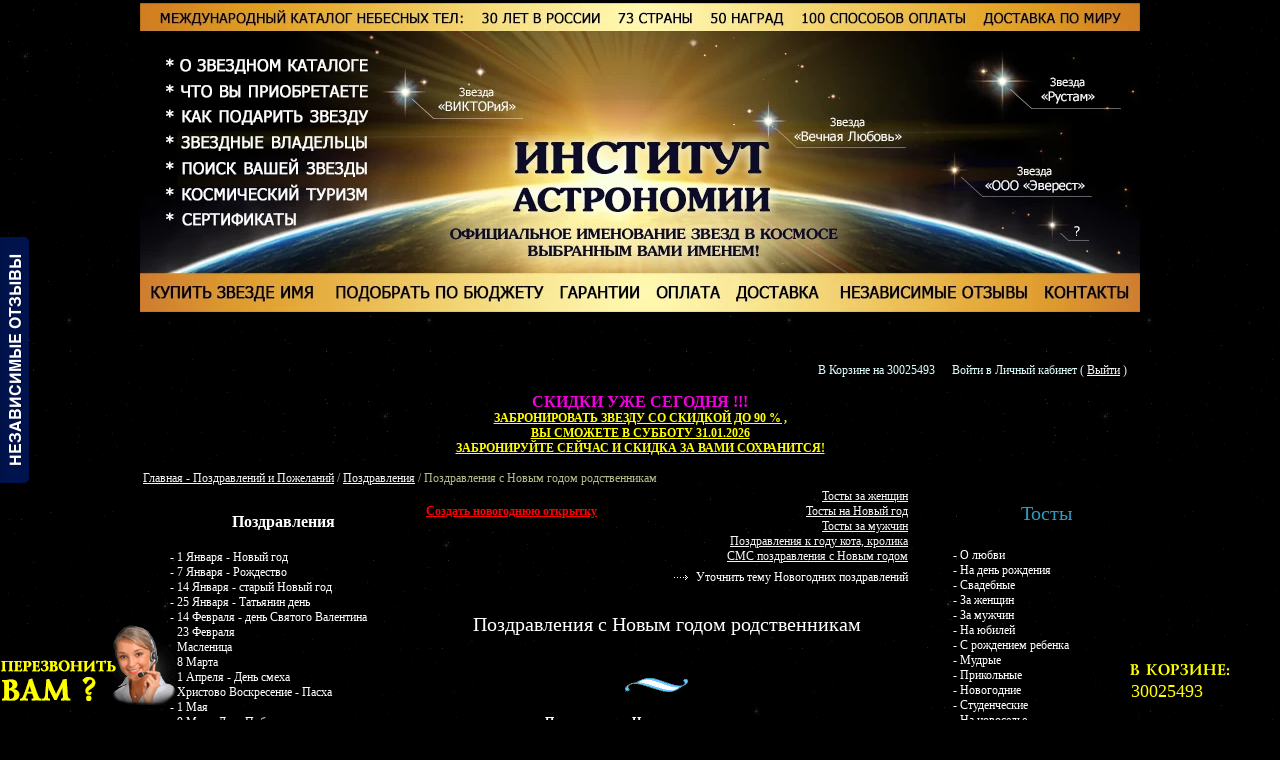

--- FILE ---
content_type: text/html; charset=UTF-8
request_url: https://astroinstitute.ru/pozdravlenie/pozdrav/ny/50.php
body_size: 19240
content:
<!DOCTYPE HTML PUBLIC "-//W3C//DTD HTML 4.01 Transitional//EN">
<html>
<head>

<title>Поздравления с Новым годом родственникам</title>
<meta http-equiv="Content-Type" content="text/html; charset=utf-8">
<meta name="Description" content="Коллекция поздравлений на Новый год родным и близким, любимым, поздравления друзьям и родственникам
">
<LINK href="../../css.css" tppabs="/pozdravlenie/css.css" type="text/css" rel="stylesheet">
<script type='text/javascript'>
function addf() {
var browser = navigator.appName;
if (browser.match('Explorer')) {
window.external.AddFavorite('../../index.php'/*tpa=/pozdravlenie/*/, 'Пожелания и Поздравления - Поздравления, тосты, афоризмы и СМС поздравления');
} else alert('Ваш браузер не поддерживает функцию автоматического добавления страницы в закладки.\n\nЧтобы вручную добавить эту страницу в закладки, нажмите CTRL+D');
}

function allClose(){
	var list = document.getElementById("open").getElementsByTagName("span");
	for(var i=0;i<list.length;i++){
		list[i].style.display = "none";
	}
}
function openMenu(node){
	var subMenu = node.parentNode.getElementsByTagName("span")[0];
	subMenu.style.display == "none" ? subMenu.style.display = "block" : subMenu.style.display = "none";
}

</script>
<!-- Начало Роскомнадзор счетчик Гугл аналитика скрыть https://habr.com/ru/companies/click/articles/915364/ -->

<!-- Не менять скрипт, в нем отложенная загрузка на 5 сек.  -->
<!-- Global site tag (gtag.js) - Google Analytics -->
<!--<script async src="https://www.googletagmanager.com/gtag/js?id=G-1LJZPY5L7R"></script>
<script>
    setTimeout(function(){
        // Код вынутый из счетчика
    window.dataLayer = window.dataLayer || [];
    function gtag(){dataLayer.push(arguments);}
    gtag('js', new Date());

    gtag('config', 'G-1LJZPY5L7R');
        // Конец кода вынутого из счетчика
    }, 5000);
</script>-->
<!-- End Global site tag (gtag.js) - Google Analytics -->
<!-- Конец Роскомнадзор счетчик Гугл аналитика скрыть https://habr.com/ru/companies/click/articles/915364/ -->
</head>
<body>
  <div align="center">
      <link rel="stylesheet" type="text/css" href="/space.css" tppabs="/space.css">


<!-- код для вставки — баннер болезнь вирус -->
<!--<br>
<div class="stars" style="margin: auto;width:1000px;wibox-shadow: rgb(255, 155, 1) 0px -1px 15px 2px;background-color: rgba(196, 81, 5, 0.258824);"><table><tbody><tr><td width="150px" style="padding-left:30px;" class="move"><b>Переезд<br></b></td><td width="650px">
                <br>
                Проект «Именование Звезд» с доменного имени ROSKOCMOC.ru переехал на этот и домен ROSASTRONOMY.ru, по вопросам гарантийных обязательств и для управления приобретенными правами, обращайтесь по данным адресам. Для повышения качества посещения данного и доменного имени ИнститутАстрономии.рф (для удобства восприятия далее сокращенно на сайте(с пробелами или без): Институт Астрономии),  мы используем cookie-файлы и другие технологии в соотв. с <a href="https://astroinstitute.ru/dogovor/confidential/" rel="nofollow" style="color: #ffffff; text-decoration: underline">Политикой защиты данных</a>, <a href="https://astroinstitute.ru/dogovor/privacy-policy/" rel="nofollow" style="color: #ffffff; text-decoration: underline">соглашением о конфиденциальности</a> и условиями <a href="https://astroinstitute.ru/dogovor/" rel="nofollow" style="color: #ffffff; text-decoration: underline">пользовательского соглашения</a> заключаемые с Продавцом ООО «МКС». Если вы остаетесь на сайте, это означает, что вы ознакомлены и принимаете их. Продавец не связан с Госкорпорацией «Роскосмос».
                <br>
                <br></td>
            <td width="150px" style="padding-left:30px;" class="move"><b><a href="#">ПРИНИМАЮ</a> (скрыть)<br></b></td></td>
        </tr></tbody></table></div>
<br>-->

<!-- код - баннер болезнь вирус -->

<!--<br>
<div class="stars" style="margin: auto;width:1000px;wibox-shadow: rgb(255, 155, 1) 0px -1px 15px 2px;background-color: rgba(196, 81, 5, 0.258824);"><table><tbody><tr><td width="150px" style="padding-left:30px;" class="move"><b>КОРОНАВИРУС<br>РЕЖИМ РАБОТЫ</b></td><td width="100px" style="text-align:center;"></td><td width="650px">
                <br>
                Во время пандемии коронавирусом и мы, и службы доставки - продолжаем работать для вас. <br>
                И сегодня, и всегда, круглосуточно и без выходных!<br>
                Это наш вклад в борьбу с вирусом, ведь самоизоляция не повод перестать поздравлять с праздниками!
                <br>
                <br></td>
        </tr></tbody></table></div>
<br>--><!-- код конец - баннер болезнь вирус -->


<link  rel="stylesheet" href="/js/jquery-ui-1.9.2.custom.css"/>
<table width="1000px" align="center" style="background: #000;"><tr><td><img src="/header/header10.webp" title="Международный Каталог Небесных Тел &laquo;ЗВЕЗДНЫЙ КАТАЛОГ РОССИИ&raquo;" width="1000" height="309" border="0" align="middle" usemap="#Map" />
          <map name="Map" id="Map"><area shape="rect" coords="186,259,410,308" href="/readyNabor.php" target="_parent" title="СИСТЕМА НАГЛЯДНО СГЕНЕРИРУЕТ ПОДАРКИ ПОД ВАШ БЮДЖЕТ" class="style107" /><area shape="rect" coords="793,45,997,206" href="/sovet.php"  target="_parent" title="Как выбрать Имя для звезды" class="style107" /><area shape="rect" coords="241,61,390,141" href="/sovet.php"  target="_parent" title="Как выбрать Имя для звезды" class="style107" /><area shape="rect" coords="598,82,783,163" href="/sovet.php"  target="_parent" title="Как выбрать Имя для звезды" class="style107" /><area shape="rect" coords="284,227,731,247" href="/"  target="_parent" title="На главную страницу -  Международный Каталог Небесных Тел ИнститутАстрономии.рф" class="style107" /><area shape="rect" coords="352,192,642,226" href="/"  target="_parent" title="На главную страницу -  Международный Каталог Небесных Тел ИнститутАстрономии.рф" class="style107" /><area shape="rect" coords="838,-2,1003,37" href="/delivery.php" target="_parent" title="Доставка по всему миру, более 130 городов для самовывоза" class="style107" /><area shape="rect" coords="559,-4,649,37" href="/sertifikati.php" target="_parent" title="Сертификаты и награды Международного Каталога Небесных Тел" class="style107" /><area shape="rect" coords="0,0,556,36" href="/catalog.php" target="_parent" title="73 Страны" class="style107" />
        <area shape="rect" coords="508,247,588,311" href="/oplata/" class="oplata" target="_parent" title="Оплата более 100 способов">
          <area shape="rect" coords="0,74,239,100" href="/documents.php" target="_parent" title="Что Вы приобретаете? Документы тем, кто хочет купить Звезду!" class="style107" />
            <area shape="rect" coords="415,259,507,311" href="/garantii.php" target="_parent" title="ГАРАНТИИ - ИНСТИТУТ-АСТРОНОМИИ.РФ " class="style107" />
            <area shape="rect" coords="652,-1,835,35" href="/oplata/" target="_parent" title="Более 100 способов оплаты" class="style107" />
            <area shape="rect" coords="422,45,567,192" href="/"  target="_parent" title="На главную страницу -  Международный Каталог Небесных Тел ИнститутАстрономии.рф" class="style107" />
            <area shape="rect" coords="-5,242,182,309" href="/order.php" target="_parent" title="Купить Имя Звезде в космосе-Интернет-магазин" class="style107" />
            <area shape="rect" coords="2,152,236,177" href="/name.php" target="_parent" title="ПОИСК ЗАРЕГИСТРИРОВАННОГО НЕБЕСНОГО ТЕЛА В МЕЖДУНАРОДНОМ КАТАЛОГЕ НЕБЕСНЫХ ТЕЛ/ЗВЕЗДНОМ КАТАЛОГЕ" class="style107" />
            <area shape="rect" coords="584,268,693,308" href="/delivery.php" target="_parent" title="Доставка по всему миру" class="style107" />
            <area shape="rect" coords="898,233,1001,319" href="/contact.php" target="_parent" title="Салоны продаж и Контактная информация ИнститутАстрономии.рф" class="style107" />
            <area shape="rect" coords="691,263,897,308" href="/guestbook.php" target="_parent" title="Независимые отзывы о ИнститутАстрономии.рф" class="style107" />
            <area shape="rect" coords="-1,46,237,75" href="/catalog.php" target="_parent" title="ОФИЦИАЛЬНАЯ РЕГИСТРАЦИЯ ИМЕНИ ЗВЕЗДЫ В ИНСТИТУТ-АСТРОНОМИИ.РФ " class="style107" />
            <area shape="rect" coords="2,126,232,151" href="/megastars.php" target="_parent" title="Звёздные владельцы из мира шоу-бизнеса" class="style107" />
            <area shape="rect" coords="-1,99,231,124" href="/sovet.php" target="_parent" title="Как подарить Звезду?" class="style107" />
            <area shape="rect" coords="1,179,237,205" href="/kosmoturizm.php" target="_parent" title="Космический туризм официально от ИнститутАстрономии.рф" class="style107" />
            <area shape="rect" coords="1,205,234,232" href="/sertifikati.php"  target="_parent" title="Сертификаты и награды Международного Каталога Небесных Тел" class="style107" />
      </map></td></tr></table>
<script type="text/javascript">
//<![CDATA[
function addLink() {
var body_element = document.getElementsByTagName('body')[0];
var selection = window.getSelection();
var pagelink = "<br />Назовите Звезду в космосе Именем дорогого вам человека!<br /> Оригинальный, незабываемый, вечный подарок!<br />https://astroinstitute.ru"; // Ссылка на ваш сайт и его название
var copytext = selection + pagelink;
var newdiv = document.createElement('div');
newdiv.style.position = 'absolute';
newdiv.style.left = '-99999px';
body_element.appendChild(newdiv);
newdiv.innerHTML = copytext;
selection.selectAllChildren(newdiv);
window.setTimeout( function() {
body_element.removeChild(newdiv);
}, 0);
}
document.oncopy = addLink;
//]]>
</script>


<br>
<br>



<!-- код для вставки — баннер новый сайт rosastronomy.ru -->
<!-- код конец - баннер  новый сайт --><br>
		<tr><td><script type="text/javascript" src="/jquery.min.js"></script>
<script type="text/javascript" src="/js/jquery.cookie.js"></script>
<style>
   @font-face {
	font-family:Lazurski-Bold;
	src:url('/font/lazurskibold.ttf'), url('/font/lazurskibold.eot');
       font-display: fallback;
}
.kroshki{
    height:20px;
    padding:0px;
}
.kroshki li{
    float:left;
    text-decoration: none;
    font-size: 10px;
    list-style: none;
}
a:hover {
text-decoration: underline;
color: #FF0000;
}
a:visited {
text-decoration: none;
color: #cfcdcd;
}
a:link {
color: #f5f5f5;
}
.kroshki li:before{
content: "»";
font-size: 19px;
color:#fff;
font-family: Lazurski-Bold;
position: relative;
top: 2px;
padding-right: 2px;
}
.cityvar{
    color:#fff;
}
.city_list{
    list-style:none;
}
.zaglavCity{
    color: rgb(0, 199, 216);
font-size: 20px;
}
.login{
    color: white;
text-align: center;
border-radius: 3px;
font-size: 15px;
}
.cart{
font-size:12px;color:#DDFDFD;
font-family:Tahoma;
}
.citys{
width: 950px;
height: 300px;
position: fixed;
top: 100px;
background-color: #000;
border: 1px solid #fff;
z-index: 9999;
overflow: auto;
border-radius: 12px;
left: 50%;
margin-left: -475px;
}
#city_win{
	position:absolute;
	padding:20px;
	background-color:#999;
	top:25px;
	background-color:#FFF;
	border:10px solid #e1dfdf;
	display:block;
	z-index: 999999999;
	display:block;
	width:936px;
	height:350px;
}
#cityL a{
    color:#000;
    height:15px;
    width:14px;
    cursor:pointer;

}
#cityL a:hover{
cursor:pointer;
}
#city_win table tr td{
	vertical-align:top;
	font-size:12px;
}
#cus{
	width:34px;
	height:18px;
	background-image:url(../../../../../../images/cusoc.png);
	position:absolute;
	top:-18px;
}
#cityTabs{
    margin:0px;
    margin-left:-57px;
    margin-bottom:20px;
    font-size:24px;
}
#cityTabs li{
    list-style: none;
    float:left;
    margin-left: 20px;
}
.rigen{
    color:#444;
}
.rigen:hover{
    color:blue;
    cursor:pointer;
}
#cus{
	width:34px;
	height:18px;
	position:absolute;
	top:-18px;
}
.cityton{
width:100%;
height:4000px;
position:fixed;
top:0px;
left:0px;
background-color:rgba(0, 0, 0, 0.7);
z-index: 99999999;
display:none;
}
.searchcity{
width:100%;
height:40px;
position:absolute;
top:0px;
border-bottom:3px solid #e1dfdf;
left:0px;
overflow:auto;
}
.rigenblock{
width:347px;
height:344px;
border-right:3px solid #e1dfdf;
position:absolute;
top:44px;
overflow:auto;
color:#000;
left:0px;
}
.glblock{
position: absolute;
top: 40px;
height: 350px;
width: 626px;
left: 350px;
overflow: auto;
}
.rigenlist{
list-style: none;
margin: 0px;
padding: 0px;
}
.rigenlist li{
border-top: 1px solid #ccc;
}
.cityCl{
cursor:pointer;
}
.cityCl:hover{
background-color:rgb(223, 223, 223);
}
.cityList{
margin: 0px;
color: #000;
width: 157px;
float: left;
}
.cityList li{
list-style:none;
}
</style>
<table width="1000px" align="center" class="lineInfo"><tr>
<td width="260px" style="text-align:right;position:relative;"><span class="cart cartName" style="font-family:Tahoma;">В Корзине на 30025493 <nobr class='rubl rubl14'></nobr> </span><span style="text-align:right;font-size: 12px;padding-right: 10px;color:#DDFDFD;margin-left: 14px;"><a href="/lk.php" style="text-decoration:none; color:#DDFDFD; font-family:Tahoma;"> Войти в Личный кабинет </a>( <a href='?exits=1'>Выйти</a> )</span></td>
<div class="login"><!--Войти--></div></td>
</tr>
</table>
<script>
$().ready(function(){
$('.logins').click(function(){
$("#autification, .cityton").css('display','block');
});
$('.closeAut').click(function(){
$("#autification, .cityton").css('display','none');
});
$('.cart').click(function(){
$('.customCart').css('display','block');
$('.cityton').css('display','block');
if(window.location.pathname != "/katalog/"){
$.post('/cart_cust.php',{mix:$.cookie('mixed')}, function(d){$('.cartBody').html(d);});
}else{
$.post('/cart_custKatalog.php',{mix:$.cookie('mixed')}, function(d){$('.cartBody').html(d);});
}
});
$('.cityton').click(function(){
$('.customCart').css('display','none');
$(this).css('display','none');
$("#autification, .cityton").css('display','none');
});
$('.closeCart').click(function(){
$('.customCart').css('display','none');
$('.cityton').css('display','none');
});
});
</script>
<style>
.logins{
cursor:pointer;
}
.customCart{
width: 800px;
height: 94%;
border: 1px solid #ccc;
background-color: #fff;
position: fixed;
top: 3%;
left: 50%;
margin-left: -400px;
z-index: 99999999999999;
display: none;
}
.cartBody{
height:92%;
width:100%;
overflow:auto;
}
.customCart td{
font-size:12px;
color:#000;
}
.customCart table{
width:600px;
}
#autification{
display:none;
width: 250px;
height: 290px;
background-color:rgb(56, 181, 199);
position: fixed;
left: 50%;
margin-left: -125px;
top: 50%;
margin-top: -150px;
z-index: 999999999;
}
#autification2{
display: none;
width: 250px;
height: 290px;
background-color: rgb(56, 181, 199);
margin-left: auto;
margin-top: auto;
position: absolute;
z-index: 999999999;
right: 0px;
}
#autification span{
font-size: 22px;
color: #fff;
}
#autification form{
margin:20px;
}
#autification input{
font-size:16px;
}
#autification2 span{
font-size: 22px;
color: #fff;
}
#autification2 form{
margin:20px;
}
#autification2 input{
font-size:16px;
width:200px;
}
.topPanels{
width: 231px;
border-radius: 9px 9px 0px 0px;
padding: 10px;
border: 1px solid #333;
height: 3px;
border: 0px;
}
.closeAut{
cursor:pointer;
position: absolute;
background: red;
border-radius: 25px;
width: 16px;
text-align: center;
color: #fff;
font-weight: bold;
top: 2px;
right: 5px;
font-size: 12px;
border: 1px solid #fff;
}
.closeAut:hover{
color: #ccc;
border: 1px solid #ccc;
}
</style>
<div class="customCart">
<img src="/images/close_8520.png" style="position:absolute; top:-12px; right:-12px; cursor:pointer;" class="closeCart">
<div class="cartBody"></div>
<div style="text-align:center; color:#000;"><a href="/order.php" style="color:rgb(6, 6, 177);">КОРЗИНА НАГЛЯДНО ПОКАЗЫВАЕТ ТО, ЧТО ВЫ ЗАКАЗЫВАЕТЕ,<br>
ОТПРАВИТЬ ЗАКАЗ МОЖНО НА 5 ШАГЕ СТРАНИЦЫ ФОРМЫ БРОНИРОВАНИЯ<br>
        ПЕРЕЙТИ ...</a></div>
</div>
<div class="cityton"></div>
<div id="autification">
<div class="topPanels"><span style="margin-top: -9px;
margin-top: 0px;
display: block;
font-weight: bold;
text-align: center;
color: #ffffff;
font-family: Lazurski-Bold;
font-size: 24px;">Личный кабинет</span><img src="/images/close_8520.png" style="position: absolute;
top: -13px;
right: -13px;
cursor: pointer;
width: 25px;" class="closeAut"></div>
<form method="post">
<span style="font-size: 12px;
font-family: Tahoma;">Номер заказа:</span><br>
<input type="text" name="orderID"><br>
<span style="font-size: 12px;
font-family: Tahoma;">Email:</span><br>
<input type="text" name="email"><br>
<input type="submit" value="Войти в личный кабинет" name="login" style="font-size: 12px;
font-family: Tahoma;">
</form>
<p style="text-align: left;
font-size: 14px;
width: 200px;
margin-left: 20px;
color: #ffffff;">Данные для входа есть в письме с Вашим заказом. <br>Для совершения заказа перейдите в <br><a href="/order.php" style="color:blue">МАГАЗИН ЗВЕЗД</a></p>
</div>
</td></tr>
  <p><script>
window.onload = function() {
    var frames = document.getElementsByTagName("iframe");
    for (var i = 0; i < frames.length; i++) {
        frames[i].src += "&wmode=opaque";
    }
}
$().ready(function(){
d = new Date();
UTCtime = d.getTimezoneOffset();
height=screen.height;  
$.post('/timeGMT.php',{timec:UTCtime, mix:$.cookie('mixed'), hei:height},function(d){});
});
</script>
<script>
if(!$.cookie('time')){
    d = new Date();
   $.cookie('time', d.getTime()); 
}
// ********** MAKE YOUR CHANGES HERE
var text="СКИДКИ УЖЕ СЕГОДНЯ !!! " // YOUR 
var speed=80 // SPEED OF FADE
var uslovie=0;
var time=1363282752586;
var bliz="СКОРО СКИДКИ !!!";
var last22="СКИДКИ СЕГОДНЯ И ЗАВТРА!!! ";
if(uslovie != 0)text=bliz;
else{
    ds = new Date();
}
// ********** LEAVE THE NEXT BIT ALONE!
if (document.all||document.getElementById){
document.write('<a href="/news.php" style=\"text-decoration:none;\"><span id="highlight" style="font-weight:bold; font-family: Tahoma; font-size:16px">' + text + '</span><br/></a>')
document.write('<span style="font-weight:bold; color:yellow;font-family: Tahoma;">');
var storetext=document.getElementById? document.getElementById("highlight") : document.all.highlight
}
else
document.write(text)
var hex=new Array("00","14","28","3C","50","64","78","8C","A0","B4","C8","DC","F0")
var r=1
var g=1
var b=1
var seq=1
function changetext(){
rainbow="#"+hex[r]+hex[g]+hex[b]
storetext.style.color=rainbow
}
function change(){
if (seq==6){
b--
if (b==0)
seq=1
}
if (seq==5){
r++
if (r==12)
seq=6
}
if (seq==4){
g--
if (g==0)
seq=5
}
if (seq==3){
b++
if (b==12)
seq=4
}
if (seq==2){
r--
if (r==0)
seq=3
}
if (seq==1){
g++
if (g==12)
seq=2
}
changetext()
}
function starteffect(){
if (document.all||document.getElementById)
flash=setInterval("change()",speed)
}
starteffect()
                </script>
                </font><a href="/news.php" style="color: #FFFF00; font-family: Tahoma;" class="discount">ЗАБРОНИРОВАТЬ ЗВЕЗДУ СО СКИДКОЙ ДО 90 % , <br>ВЫ СМОЖЕТЕ
                <script language="javascript" type="text/javascript"><!--
var d = new Date();
if(uslovie !=0)d.setTime(time);
s = d.getDate();
s = s+uslovie;
d.setDate(s);
var day=new Array("В ВОСКРЕСЕНЬЕ","В ПОНЕДЕЛЬНИК","ВО ВТОРНИК",
"В СРЕДУ","В ЧЕТВЕРГ","В ПЯТНИЦУ","В СУББОТУ");

var month=new Array("01","02","03","04","05","06",
"07","08","09","10","11","12");
document.write(day[d.getDay()]+" " +d.getDate()+ "." + month[d.getMonth()]
+ "." + d.getFullYear() + "</a>");
document.write('<br><a href="/news.php" style="color: #FFFF00; " class="discount"><span style="font-size:12px; font-family: Tahoma;font-weight:bold;">ЗАБРОНИРУЙТЕ СЕЙЧАС И СКИДКА ЗА ВАМИ СОХРАНИТСЯ!</span></a>');
document.write('</span>');
//--></script>
<script>
$('.discount').hover(function(){
	$('a.discount').css("text-decoration", 'underline');
}, function(){
	$('a.discount').css("text-decoration", 'none');
});
</script>
</p>
</div>
<table width="1000" border="0" align="center" >
	<tr>
		<td>
		<p align="left"><font color="#B5BC88"><a href="../../index.php" tppabs="/pozdravlenie/index.php">Главная - Поздравлений и Пожеланий</a> /
		<a href="../index.php" tppabs="/pozdravlenie/pozdrav/">Поздравления</a> / Поздравления с Новым годом родственникам</font></td>
	</tr>
</table>
</div>

<table align="center" cellpadding="0" cellspacing="0" class="ob">
  <tr>
    <td class="obleft">
    <table cellspacing="0" cellpadding="0" class="spl" height="100%">
        <tr>
          <td class="splv"><h1>Поздравления</h1></td>
       </tr> 
        <tr height="100%" >
          <td class="splc" valign="top">
          <a href="index.php" tppabs="/pozdravlenie/pozdrav/ny/index.php" class="lspl">- 1 Января - Новый год</a><br>
            <a href="../7y/index.php" tppabs="/pozdravlenie/pozdrav/7y/index.php" class="lspl">- 7 Января - Рождество</a><br>
            <a href="../14y/index.php" tppabs="/pozdravlenie/pozdrav/14y/index.php" class="lspl">- 14 Января - старый Новый год</a><br>
            <a href="../25y/index.php" tppabs="/pozdravlenie/pozdrav/25y/index.php" class="lspl">- 25 Января - Татьянин день</a><br>
            <a href="../14f/index.php" tppabs="/pozdravlenie/pozdrav/14f/index.php" class="lspl">- 14 Февраля - день Святого Валентина </a><br>
            <a href="../23f/index.php" tppabs="/pozdravlenie/pozdrav/23f/index.php" class="lspl">- 23 Февраля </a><br>
            <a href="../mas/index.php" tppabs="/pozdravlenie/pozdrav/mas/index.php" class="lspl">- Масленица </a><br>
            <a href="../8ma/index.php" tppabs="/pozdravlenie/pozdrav/8ma/index.php" class="lspl">- 8 Марта </a><br>
            <a href="../1ap/index.php" tppabs="/pozdravlenie/pozdrav/1ap/index.php" class="lspl">- 1 Апреля - День смеха</a><br>
            <a href="../pas/index.php" tppabs="/pozdravlenie/pozdrav/pas/index.php" class="lspl">- Христово Воскресение - Пасха </a><br>
            <a href="../1mai/index.php" tppabs="/pozdravlenie/pozdrav/1mai/index.php" class="lspl">- 1 Мая </a><br>
            <a href="../9mai/index.php" tppabs="/pozdravlenie/pozdrav/9mai/index.php" class="lspl">- 9 Мая - День Победы </a><br>
            <a href="../pz/index.php" tppabs="/pozdravlenie/pozdrav/pz/index.php" class="lspl">- Последний звонок </a><br>
            <a href="../12iu/index.php" tppabs="/pozdravlenie/pozdrav/12iu/index.php" class="lspl">- 12 Июня - День России </a><br>
            <a href="../vv/index.php" tppabs="/pozdravlenie/pozdrav/vv/index.php" class="lspl">- Выпускной вечер </a><br>
            <a href="../1se/index.php" tppabs="/pozdravlenie/pozdrav/1se/index.php" class="lspl">- 1 Сентября - День знаний </a><br>
            <a href="../5ok/index.php" tppabs="/pozdravlenie/pozdrav/5ok/index.php" class="lspl">- 5 Октября - День учителя </a><br>
            <a href="../boss/index.php" tppabs="/pozdravlenie/pozdrav/boss/index.php" class="lspl">- Владельцу фирмы </a><br>
            <a href="../voen/index.php" tppabs="/pozdravlenie/pozdrav/voen/index.php" class="lspl">- Военным, призывникам </a><br>
            <a href="../index.php" tppabs="/pozdravlenie/pozdrav/index.php" class="lspl">- Восточный гороскоп </a><br>
            <a href="../gd/index.php" tppabs="/pozdravlenie/pozdrav/gd/index.php" class="lspl">- Гороскоп друидов </a><br>
            <a href="../kol/index.php" tppabs="/pozdravlenie/pozdrav/kol/index.php" class="lspl">- Коллеге </a><br>
            <a href="../kpod/index.php" tppabs="/pozdravlenie/pozdrav/kpod/index.php" class="lspl">- К подарку </a><br>
            <a href="../loj/index.php" tppabs="/pozdravlenie/pozdrav/loj/index.php" class="lspl">- Любимой, жене, подруге </a><br>
            <a href="../lom/index.php" tppabs="/pozdravlenie/pozdrav/lom/index.php" class="lspl">- Любимому, мужу </a><br>
            <a href="../sva/index.php" tppabs="/pozdravlenie/pozdrav/sva/index.php" class="lspl">- На свадьбу </a><br>
            <a href="../ub/index.php#sva" tppabs="/pozdravlenie/pozdrav/ub/index.php#sva" class="lspl">- На свадебный юбилей </a><br>
            <a href="../nach/index.php" tppabs="/pozdravlenie/pozdrav/nach/index.php" class="lspl">- Начальнику </a><br>
            <a href="../ub/index.php" tppabs="/pozdravlenie/pozdrav/ub/index.php" class="lspl">- На юбилей по годам </a><br>
            <a href="../novr/index.php" tppabs="/pozdravlenie/pozdrav/novr/index.php" class="lspl">- Новорожденному </a><br>
            <a href="../1kl/index.php" tppabs="/pozdravlenie/pozdrav/1kl/index.php" class="lspl">- Первокласснику </a><br>
            <a href="../index.php#grzn" tppabs="/pozdravlenie/pozdrav/index.php#grzn" class="lspl">- По знакам Зодиака </a><br>
            <a href="../poj/index.php" tppabs="/pozdravlenie/pozdrav/poj/index.php" class="lspl">- Пожелания </a><br>
            <a href="../imj/index.php" tppabs="/pozdravlenie/pozdrav/imj/index.php" class="lspl">- По именам - женщинам </a><br>
            <a href="../imm/index.php" tppabs="/pozdravlenie/pozdrav/imm/index.php" class="lspl">- По именам - мужчинам </a><br>
            <a href="../praz/index.php" tppabs="/pozdravlenie/pozdrav/praz/index.php" class="lspl">- Праздничные </a><br>
            <a href="../prof/index.php" tppabs="/pozdravlenie/pozdrav/prof/index.php" class="lspl">- Профессиональные </a><br>
            <a href="../reb/index.php" tppabs="/pozdravlenie/pozdrav/reb/index.php" class="lspl">- Ребенку </a><br>
            <a href="../stu/index.php" tppabs="/pozdravlenie/pozdrav/stu/index.php" class="lspl">- Студенту </a><br>
            <a href="../dr/index.php" tppabs="/pozdravlenie/pozdrav/dr/index.php" class="lspl">- С днем рождения</a> <br>
            <a href="../nov/index.php" tppabs="/pozdravlenie/pozdrav/nov/index.php" class="lspl">- С новосельем </a><br>
            <a href="../razv/index.php" tppabs="/pozdravlenie/pozdrav/razv/index.php" class="lspl">- С разводом, 2-м браком </a><br>
            <a href="../ub/index.php" tppabs="/pozdravlenie/pozdrav/ub/index.php" class="lspl">- С юбилеем </a><br>
            <a href="../pen/index.php" tppabs="/pozdravlenie/pozdrav/pen/index.php" class="lspl">- Уходящим на пенсию </a><br>
            <a href="../uch/index.php" tppabs="/pozdravlenie/pozdrav/uch/index.php" class="lspl">- Учителю </a><br>
            <a href="../index.php#grzn" tppabs="/pozdravlenie/pozdrav/index.php#grzn" class="lspl">- Цветочный гороскоп </a><br>
            <a href="../index.php" tppabs="/pozdravlenie/pozdrav/index.php" class="lspl"><b>- Все темы </b> </a></td>
       
  
          <td bgcolor="#F3F3DD"></td>

          </td>
        </tr>
      
      </table>    
    </td>
    <td class="obcent"><div class="otst">
    <div style="float:left"><br>
		<u><font color="#FF0000"><b>Создать новогоднюю  открытку</b></font></u> </div>
		<div align="right">
<a href="../../tost/jen/index.php" tppabs="/pozdravlenie/tost/jen/">Тосты за женщин</a><br>
<a href="../../tost/ny/index.php" tppabs="/pozdravlenie/tost/ny/"><u>Тосты на Новый год</u></a><br>
<a href="../../tost/muj/index.php" tppabs="/pozdravlenie/tost/muj/">Тосты за мужчин</a><br>
<a href="../vg/kt/index.php" tppabs="/pozdravlenie/pozdrav/vg/kt/">Поздравления к году кота, кролика</a><br>
<a href="../../sms/pozdr/ng/index.php" tppabs="/pozdravlenie/sms/pozdr/ng/">СМС поздравления с Новым годом</a><br>
<br style="line-height: 6px;">
    <a class="lmor" href="#" onClick="openMenu(this);return false">Уточнить тему Новогодних поздравлений</a><br>
<div id="open" class="lnkth">
      <span class="doplink">
	 <a class="dpllnk" href="index.php" tppabs="/pozdravlenie/pozdrav/ny/index.php"><b>Универсальные поздравления</b></a><br>
         <a class="dpllnk" href="43.php" tppabs="/pozdravlenie/pozdrav/ny/43.php">Другу, подруге</a><br>
          <a class="dpllnk" href="45.php" tppabs="/pozdravlenie/pozdrav/ny/45.php">Семейной паре, влюбленным</a><br>
          <a class="dpllnk" href="46.php" tppabs="/pozdravlenie/pozdrav/ny/46.php">Прикольные</a><br>
          <a class="dpllnk" href="48.php" tppabs="/pozdravlenie/pozdrav/ny/48.php">Новогодние поздравления маме</a><br>
          <a class="dpllnk" href="49.php" tppabs="/pozdravlenie/pozdrav/ny/49.php">Бабушке, дедушке</a><br>
          <a class="dpllnk" href="50.php" tppabs="/pozdravlenie/pozdrav/ny/50.php">Родственникам</a><br>
          <a class="dpllnk" href="51.php" tppabs="/pozdravlenie/pozdrav/ny/51.php">Ребенку, детям</a><br>
	  <a class="dpllnk" href="52.php" tppabs="/pozdravlenie/pozdrav/ny/52.php">Друзьям</a><br>
          <a class="dpllnk" href="54.php" tppabs="/pozdravlenie/pozdrav/ny/54.php">Любимой, любимому</a><br>
          <a class="dpllnk" href="56.php" tppabs="/pozdravlenie/pozdrav/ny/56.php">Начальнику, коллеге, сослуживцу</a><br>
 	<div  class="dn">&nbsp; </div>
       </span>

</div>
<script type="text/javascript">allClose();</script>
		<h1 class="red" align="center">Поздравления с Новым годом родственникам</h1>
		<table border="0" width="76%" id="table5"><br>
			<tr class="txt">
				<td class="txt">
	           <br><img border="0" src="../../im/line.gif" tppabs="/pozdravlenie/im/line.gif"><br><br>
<b>Поздравление с Новым год сестре</b><br>
<br>
Между нами, может быть, верста,<br>
Самолет, такси и электрички...<br>
С Новым годом, милая сестра,<br>
Поздравляю я тебя, сестричка!<br>
Принесет тебе пусть Новый год<br>
Счастье и удачу, денег кучу,<br>
В личной жизни очень повезет,<br>
Чтоб умчал он прочь чужую тучу.<br>
Глядя на узоры на окне<br>
И на елку, что горит нарядом,<br>
Думай хоть немножко обо мне!<br>
Да мечтай весь Новый год<br>
Быть рядом!!!<br>
<br><img border="0" src="../../im/line.gif" tppabs="/pozdravlenie/im/line.gif"><br><br>
<b>Поздравление с Новым год родным</b><br>
<br>
С Новым годом, милые, родные!<br>
Счастье пусть войдет в ваш каждый час!<br>
...Существую как на свете дни я,<br>
Самые любимые, без вас?<br>
Хоть и не приемлю фальши, лести,<br>
Вы чисты, прекрасны, хороши -<br>
Пожеланья быть скорее вместе<br>
Рвутся постоянно из души!<br>
Не случатся ни скандал, ни ссора...<br>
Тему лишь расширю, углублю:<br>
Будем вместе снова очень скоро,<br>
Потому что только вас люблю!!!<br>
<br><img border="0" src="../../im/line.gif" tppabs="/pozdravlenie/im/line.gif"><br><br>
<b>Поздравление с Новым год невестке</b><br>
<br>
Невестка! С Новым годом!<br>
Ценю за светлый труд!<br>
Пускай с его приходом<br>
Тепло и свет придут!<br>
Пусть вновь<br>
Все будет в доме<br>
(Разлуки, скуки кроме!);<br>
Ведь вы вдвоем<br>
И ваши дети...<br>
Счастливей нет<br>
На всей планете!!!<br>
<br><img border="0" src="../../im/line.gif" tppabs="/pozdravlenie/im/line.gif"><br><br>
<b>Поздравление с Новым год зятю</b><br>
<br>
Зять любимый!<br>
С Новым годом!<br>
Верой и добром ведом,<br>
Приведи с его приходом<br>
Счастье и удачу в дом!<br>
Пусть уютно будет дочке,<br>
Есть банан и ананас,<br>
И растут в тепле цветочки -<br>
Детки славные - у вас!<br>
...Не забывай, зятечек,<br>
Тещу-тестя -<br>
Не раз, не два нам<br>
Веселиться вместе!!!<br>
<br><img border="0" src="../../im/line.gif" tppabs="/pozdravlenie/im/line.gif"><br><br>
<b>Поздравление с Новым год теще</b><br>
<br>
Теща! Мама, с Новым годом<br>
Поздравляю я тебя!<br>
Грусть уйдет с его приходом,<br>
Я не подойду, грубя,<br>
А - целуя, обнимая,<br>
За тепло и труд хваля<br>
Не до марта, не до мая -<br>
До седого января!<br>
А говоря естественней<br>
и проще,<br>
Добра и счастья<br>
зять желает теще!!!<br>
<br><img border="0" src="../../im/line.gif" tppabs="/pozdravlenie/im/line.gif"><br><br>
<b>Поздравление с Новым год тестю</b><br>
<br>
С Новым годом, тесть!<br>
С праздником, отец!<br>
Хорошо, что есть<br>
Ты - судьбы венец:<br>
С тещей наравне,<br>
Заменившей мать,<br>
Ты поможешь мне<br>
С дочкой выживать.<br>
...Як чему веду<br>
Мыслей тех полет?<br>
В Новом пусть году<br>
Счастье вас найдет!!<br>	            </td>
			</tr>
		</table>

                <p align="center">	
                    <a href="51.php" tppabs="/pozdravlenie/pozdrav/ny/51.php"><font size="3">Далее  &gt;&gt;</font></a> 
 			    </p>

				<p align="center">
<a href="49.php" tppabs="/pozdravlenie/pozdrav/ny/49.php">&lt;&lt; Назад </a>&nbsp<a href="41.php" tppabs="/pozdravlenie/pozdrav/ny/41.php">-41- &nbsp;</a><a href="42.php" tppabs="/pozdravlenie/pozdrav/ny/42.php">-42- &nbsp;</a><a href="43.php" tppabs="/pozdravlenie/pozdrav/ny/43.php">-43- &nbsp;</a><a href="44.php" tppabs="/pozdravlenie/pozdrav/ny/44.php">-44- &nbsp;</a><a href="45.php" tppabs="/pozdravlenie/pozdrav/ny/45.php">-45- &nbsp;</a><a href="46.php" tppabs="/pozdravlenie/pozdrav/ny/46.php">-46- &nbsp;</a><a href="47.php" tppabs="/pozdravlenie/pozdrav/ny/47.php">-47- &nbsp;</a><a href="48.php" tppabs="/pozdravlenie/pozdrav/ny/48.php">-48- &nbsp;</a><a href="49.php" tppabs="/pozdravlenie/pozdrav/ny/49.php">-49- &nbsp;</a><font color="#818181">-50- &nbsp;</font>... <a href="57.php" tppabs="/pozdravlenie/pozdrav/ny/57.php">-57
- &nbsp;</a> </p>
	          
      	</div>


          
      </div></td>
     <td class="obright" bgcolor="#F5F7E9"><table cellspacing="0" cellpadding="0" class="spr">
        <tr>
          <td class="spr_t"><h1 class="dop">Тосты</h1></td>
        </tr>
        <tr>
          <td class="sprc">
          <a href="../../tost/love/index.php" tppabs="/pozdravlenie/tost/love/index.php" class="lspl">- О любви</a><br>
            <a href="../../tost/dr/index.php" tppabs="/pozdravlenie/tost/dr/index.php" class="lspl">- На день рождения </a><br>
            <a href="../../tost/sva/index.php" tppabs="/pozdravlenie/tost/sva/index.php" class="lspl">- Свадебные</a><br>
            <a href="../../tost/jen/index.php" tppabs="/pozdravlenie/tost/jen/index.php" class="lspl">- За женщин</a><br>
            <a href="../../tost/muj/index.php" tppabs="/pozdravlenie/tost/muj/index.php" class="lspl">- За мужчин</a><br>
            <a href="../../tost/ybiley/index.php" tppabs="/pozdravlenie/tost/ybiley/index.php" class="lspl">- На юбилей</a><br>
            <a href="../../tost/baby/index.php" tppabs="/pozdravlenie/tost/baby/index.php" class="lspl">- С рождением ребенка</a><br>
            <a href="../../tost/mdr/index.php" tppabs="/pozdravlenie/tost/mdr/index.php" class="lspl">- Мудрые</a><br>
            <a href="../../tost/pricol/index.php" tppabs="/pozdravlenie/tost/pricol/index.php" class="lspl">- Прикольные</a><br>
            <a href="../../tost/ny/index.php" tppabs="/pozdravlenie/tost/ny/index.php" class="lspl">- Новогодние</a><br>
            <a href="../../tost/stud/index.php" tppabs="/pozdravlenie/tost/stud/index.php" class="lspl">- Студенческие</a><br>
            <a href="../../tost/novosel/index.php" tppabs="/pozdravlenie/tost/novosel/index.php" class="lspl">- На новоселье</a><br>
            <a href="../../tost/povod/index.php" tppabs="/pozdravlenie/tost/povod/index.php" class="lspl">- Был бы повод </a><br>
            <a href="../../tost/9may/index.php" tppabs="/pozdravlenie/tost/9may/index.php" class="lspl">- На 9 Мая</a><br>
            <a href="../../tost/index.php" tppabs="/pozdravlenie/tost/index.php" class="lspl"><b>- Все темы </b></a><br>
</td>
        </tr>
        <tr>
          <td class="spr_n">&nbsp;</td>
        </tr>
      </table>
	<table border="0" width="100%" id="table3" cellspacing="0" cellpadding="0" bgcolor="#000">
		<tr>
			<td>&nbsp;</td>
		</tr>
	</table>

	  <table cellspacing="0" cellpadding="0" class="spr">
        <tr>
          <td class="spr_af"><h1 class="dop">Афоризмы</h1></td>
        </tr>
        <tr>
          <td class="sprc">
               <a href="../../aforizm/oshizni/index.php" tppabs="/pozdravlenie/aforizm/oshizni/index.php" class="lspl">- О жизни</a><br>
            <a href="../../aforizm/olove/index.php" tppabs="/pozdravlenie/aforizm/olove/index.php" class="lspl">- О любви</a><br>
            <a href="../../aforizm/prikol/index.php" tppabs="/pozdravlenie/aforizm/prikol/index.php" class="lspl">- Прикольные</a><br>
            <a href="../../aforizm/child/index.php" tppabs="/pozdravlenie/aforizm/child/index.php" class="lspl">- О детях</a><br>
            <a href="../../aforizm/job/index.php" tppabs="/pozdravlenie/aforizm/job/index.php" class="lspl">- О работе</a><br>
            <a href="../../aforizm/drujba/index.php" tppabs="/pozdravlenie/aforizm/drujba/index.php" class="lspl">- О дружбе</a><br>
            <a href="../../aforizm/obuchebe/index.php" tppabs="/pozdravlenie/aforizm/obuchebe/index.php" class="lspl">- Об учебе</a><br>
            <a href="../../aforizm/muj/index.php" tppabs="/pozdravlenie/aforizm/muj/index.php" class="lspl">- О мужчинах</a><br>
            <a href="../../aforizm/jen/index.php" tppabs="/pozdravlenie/aforizm/jen/index.php" class="lspl">- О женщинах</a><br>
            <a href="../../aforizm/chelovek/index.php" tppabs="/pozdravlenie/aforizm/chelovek/index.php" class="lspl">- О человеке</a><br>
            <a href="../../aforizm/index.php" tppabs="/pozdravlenie/aforizm/index.php" class="lspl"><b>- Все темы </b></a><br>
</td>
        </tr>
        <tr>
          <td class="spr_n">&nbsp;</td>
        </tr>
      </table>
	  <table border="0" width="100%" id="table2" cellspacing="0" cellpadding="0">
		<tr>
			<td bgcolor="#000">&nbsp;</td>
		</tr>
	</table>

	  <table cellspacing="0" cellpadding="0" class="spr">
        <tr>
          <td class="spr_sms"><h1 class="dop">СМС поздравления</h1></td>
        </tr>
        <tr>
          <td class="sprc">
           <a href="../../sms/pozdr/sv/index.php" tppabs="/pozdravlenie/sms/pozdr/sv/index.php" class="lspl">- К свадьбе</a><br>
            <a href="../../sms/pozdr/dr/index.php" tppabs="/pozdravlenie/sms/pozdr/dr/index.php" class="lspl">- С Днем рождения</a><br>
            <a href="../../sms/pozdr/ub/index.php" tppabs="/pozdravlenie/sms/pozdr/ub/index.php" class="lspl">- На юбилей</a><br>
            <a href="../../sms/pozdr/ng/index.php" tppabs="/pozdravlenie/sms/pozdr/ng/index.php" class="lspl">- На новый год</a><br>
            <a href="../../sms/pozdr/poj/index.php" tppabs="/pozdravlenie/sms/pozdr/poj/index.php" class="lspl">- Пожелания</a><br>
            <a href="../../sms/pozdr/23f/index.php" tppabs="/pozdravlenie/sms/pozdr/23f/index.php" class="lspl">- На 23 Февраля</a><br>
            <a href="../../sms/pozdr/8m/index.php" tppabs="/pozdravlenie/sms/pozdr/8m/index.php" class="lspl">- На 8 марта</a><br>
            <a href="../../sms/pozdr/index.php" tppabs="/pozdravlenie/sms/pozdr/index.php" class="lspl"><b>- Все темы </b></a><br>
</td>
        </tr>
        <tr>
          <td class="spr_n">&nbsp;</td>
        </tr>
      </table>
	<table border="0" width="100%" id="table1" cellspacing="0" cellpadding="0">
		<tr>
			<td bgcolor="#000">&nbsp;</td>
		</tr>
	</table>

	  <table cellspacing="0" cellpadding="0" class="spr">
        <tr>
          <td class="spr_smspoz"><h1 class="dop">SMS</h1></td>
        </tr>
        <tr>
          <td class="sprc">
            <a href="../../sms/pricol/index.php" tppabs="/pozdravlenie/sms/pricol/index.php" class="lspl">- Прикольные</a><br>
            <a href="../../sms/love/index.php" tppabs="/pozdravlenie/sms/love/index.php" class="lspl">- Любовные</a><br>
            <a href="../../sms/podkol/index.php" tppabs="/pozdravlenie/sms/podkol/index.php" class="lspl">- Подколки</a><br>
            <a href="../../sms/krasiv/index.php" tppabs="/pozdravlenie/sms/krasiv/index.php" class="lspl">- Красивые</a><br>
            <a href="../../sms/index.php" tppabs="/pozdravlenie/sms/index.php" class="lspl"><b>- Все темы </b></a></p>
            <p><a href="/megastars.php"><img height=300 alt="Звёздные владельцы из мира шоу-бизнеса" hspace=5 src="/starprezent/our_sertificate.webp" tppabs="/starprezent/our_sertificate.webp" width=200 align=middle vspace=4 border=0></a><br>
            <img src="/kalendar.php" alt="Праздники сегодня" width="189" border="0" align="right"></p>
            <p><br>
          </p></td>
        </tr>
        </table>
	  </td>  </tr>
</table>
<div align="center">
<table border="0" width="1000" id="table4" cellspacing="0" cellpadding="0">
	<tr>
		<td class="spln" rowspan="2" width="271"></td>
		<td rowspan="2">&nbsp;</td>
		<td class="spr_n" width="217">&nbsp;</td>
	</tr>
	<tr>
		<td height="11"></td>
	</tr>
	<tr>
		<td colspan="3">&nbsp;</td>
	</tr>
</table>

</div>

<table align="center" cellpadding="0" cellspacing="0" class="niz">
  <tr> 
    <td rowspan="2" valign="top" class="nizleft"> <div class="txtcopy"><img src="/image/16plussign.png" title="Извините, просмотр сайта разрешен только для лиц, достигших 16 лет." width="22" height="21" align="left"> Copyright 1990-2026  <br>
        © All Rights Reserved.<br>
	<br><center><b><a href="../../inf/index.php" tppabs="/pozdravlenie/inf/"><u></u></a></b></center>
	</div></td>
    <td colspan="2"><div class="txtcopy"> <a href="../index.php" tppabs="/pozdravlenie/pozdrav/" class="lniz">Поздравления</a> <a href="../../tost/index.php" tppabs="/pozdravlenie/tost/" class="lniz">Тосты</a> <a href="../../aforizm/index.php" tppabs="/pozdravlenie/aforizm/" class="lniz">Афоризмы</a> <a href="../../sms/index.php" tppabs="/pozdravlenie/sms/" class="lniz">СМС</a> 
    <a href="../../sms/pozdr/index.php" tppabs="/pozdravlenie/sms/pozdr/" class="lniz">СМС  поздравления</a> <a href="../../zastol/pesni/index.php" tppabs="/pozdravlenie/zastol/pesni/" class="lniz">Застольные песни</a></div></td>
  </tr>
  <tr> 
    <td>
<div class="txtcopy"><br>
        <nobr>При создании сайта использованы интеллектуальная собственность создателей сборника. </nobr><br>
Полное или частичное воспроизведение материалов сайта возможно только при наличии <br>
активной гиперссылки на - <br><a href="../../index.php" tppabs="/pozdravlenie/index.php">Пожелания и Поздравления </a> - Поздравления с Новым годом родственникам<br>
        </div></td>
     <td class="nizright"><div align="center">
   
     
	  &nbsp;
</div></td>
  </tr>
</table><!-- Yandex.Metrika counter -->
<div style="display:none;"></div>


<!-- /Yandex.Metrika counter --><script type="text/javascript">
function  getPageSize(){
       var xScroll, yScroll;
 
       if (window.innerHeight && window.scrollMaxY) {
               xScroll = document.body.scrollWidth;
               yScroll = window.innerHeight + window.scrollMaxY;
       } else if (document.body.scrollHeight > document.body.offsetHeight){ 
               xScroll = document.body.scrollWidth;
               yScroll = document.body.scrollHeight;
       } else if (document.documentElement && document.documentElement.scrollHeight > document.documentElement.offsetHeight){ 
               xScroll = document.documentElement.scrollWidth;
               yScroll = document.documentElement.scrollHeight;
       } else { 
               xScroll = document.body.offsetWidth;
               yScroll = document.body.offsetHeight;
       }
 
       var windowWidth, windowHeight;
       if (self.innerHeight) { 
               windowWidth = self.innerWidth;
               windowHeight = self.innerHeight;
       } else if (document.documentElement && document.documentElement.clientHeight) { 
               windowWidth = document.documentElement.clientWidth;
               windowHeight = document.documentElement.clientHeight;
       } else if (document.body) { 
               windowWidth = document.body.clientWidth;
               windowHeight = document.body.clientHeight;
       }
 
       
       if(yScroll < windowHeight){
               pageHeight = windowHeight;
       } else {
               pageHeight = yScroll;
       }
 
      
       if(xScroll < windowWidth){
               pageWidth = windowWidth;
       } else {
               pageWidth = xScroll;
       }
 
       return [pageWidth,pageHeight,windowWidth,windowHeight];
}
c = getPageSize();
if(c[0]>1100){
    var reformalOptions = {
        project_id: 29348,
        project_host: "BuyStar.Reformal.ru",
        tab_orientation: "left",
        tab_indent: "50%",
        tab_bg_color: "#00134d",
        tab_border_color: "#FFFFFF",
        tab_image_url: "https://tab.reformal.ru/0J3QldCX0JDQktCY0KHQmNCc0KvQlSDQntCi0JfQq9CS0Ks=/FFFFFF/4c23fc309e7cf13a0342e095af217f0d/left/0/tab.png",
        tab_border_width: 1
    };
    
    (function() {
        var script = document.createElement('script');
        script.type = 'text/javascript'; script.async = true;
        script.src = ('https:' == document.location.protocol ? 'https://' : 'http://') + 'media.reformal.ru/widgets/v3/reformal.js';
        document.getElementsByTagName('head')[0].appendChild(script);
    })();
}
</script><noscript><a href="https://reformal.ru" class="visible-md visible-lg"><img src="https://media.reformal.ru/reformal.png" /></a><a href="https://BuyStar.Reformal.ru">НЕЗАВИСИМЫЕ ОТЗЫВЫ</a></noscript>
<td height=50 align=center valign=middle background="/parapsyhology.gif" bgcolor=#000000><p align="center" class="podrobno style9">
            

<style>
#footer {
position: fixed;
font-family: Lazurski-Bold;
right: 0;
bottom: 15px;
color: #fff;
width: 150px;
height: 39px;
cursor:pointer;
padding: 3px;
z-index: 10;
}
#footer2 {
position: fixed;
left: 0px;
bottom: 15px;
color: #fff;
z-index: 10;
}
.zvonok{
cursor:pointer;
}
</style>
<script>
if(window.location.pathname != "/katalog/"){
var summ = 30025493;
}
</script><script>skidka=0</script><script>
$().ready(function(){
$('#footer').css('left', 'inherit');
$('#footer').css('right', '0');
});
</script>
<div id="footer" class="cart visible-lg visible-md" >
          <a style="color: yellow;" >
          <span style="font-size: 16px;
color: yellow;
font-family: Lazurski-Bold;
width: 102px;
display: block;
text-align: right;
height: 3px;">В КОРЗИНЕ:</span><br>
          <span id="priceMag" style="font-size:18px;display: block;text-indent: 4px;">000 <nobr class="rubl rubl18"></nobr></span>
    </a>
</div>
<div id="footer2" class="zvonok" >
         <a target="_self"> <img src="/images/perezvonitvam.gif" alt="ПЕРВЫЙ ОСВОБОДИВШИЙСЯ ОПЕРАТОР ПОЗВОНИТ ВАМ И ОФОРМИТ ЗАКАЗ ОНЛАЙН!" width="176" height="80" border="0" align="absmiddle"></a>
        </div>
<div class="zvonokWin">
<p style="text-align: center;
color: #fff;
font-size: 16px;
font-weight: bold;
font-family: Tahoma;">НЕТ ВРЕМЕНИ РАЗБИРАТЬСЯ С САЙТОМ ?<br>
<span style="font-weight:normal;font-size: 14px;">МЫ ПЕРЕЗВОНИМ ВАМ, ОБЪЯСНИМ И ВСЕ СДЕЛАЕМ ЗА ВАС!</span><br>
ИЛИ </span><br> ВВЕДИТЕ БЮДЖЕТ <br> <span style="font-weight:normal;font-size: 14px;">И СИСТЕМА НАГЛЯДНО ПОКАЖЕТ ВАРИАНТЫ ПОДАРКА<br>
</form>
<form action="/readyNabor.php" method="GET" style="display: block;
margin: auto;
text-align: center;
margin: 0px" id="formBig"><input type="text" value="10000" id="pOtZ" name="bOt" style="width: 100px;
height: 30;text-align: center;"><input type="hidden" name="sorti" value="1"> рублей <input type="submit" value="Подобрать" style="" class="butPod">
<input type="hidden" name="order" value="price"/>
<input type="hidden" name="type" value="ASC"/>
</form></p>
<style>
.butPod{
border: 1px solid #fff;
padding: 7px;
font-weight: bold;
border-radius: 3px;
color: #fff;
right: 14px;
bottom: 30px;
cursor: pointer;
box-shadow: 0px 0px 5px;
background-color: rgba(0,0,0,0);
}
.butPod:hover{
color:#000;
background-color:#fff;
}
.stil li div{
text-align:center;
}
</style>
<table style="width:100%" cellpadding="0" cellspacing="0">
<tr>
<td rowspan="4" style="width: 100px;"><img alt="Коллектив ИнститутАстрономии.рф" hspace="5" src="/img/operator_big.webp" width="150" align="right" vspace="4" border="0"></td>
<td style="vertical-align:top;">
<table width="540" style="font-size: 14px;">
<tr>
<td style="text-align:right; width:160px;"><span style="color:#fff;">Ваши ФИО:</span></td><td><input type="text" style="width:100%" class="fioZvon"></td>
</tr>
<tr>
<td style="text-align:right;width:160px;">
<span style="color:#fff;">Ваш Email:</span></td><td><input type="text" style="width:100%" class="emailZvon" value="" size="20" placeholder="На Email Вы получите данные о СКИДКАХ и заказе" pattern="^[a-zA-Z0-9_\.\-]+\@([a-zA-Z0-9\-]+\.)+[a-zA-Z0-9]{2,4}$" autocomplete="on"></td>
</tr>
<tr>
<td style="text-align:right;width:160px;"><span style="color:#fff;">*Ваш телефон:</span></td><td><input type="text" style="width:100%" class="phoneZvon" value="" size="80" required placeholder="В формате +79001112233"></td>
</tr>
<tr>
<td style="text-align:right;width:160px;"><span style="color:#fff;">Перезвонить Вам:</span></td><td><select id="vrm"><option value="Сейчас">Сейчас</option>
<option value="в 10 часов по Москве">в 10 часов по Москве</option>
<option value="в 12 часов по Москве">в 12 часов по Москве</option>
<option value="в 13 часов по Москве">в 13 часов по Москве</option>
<option value="в 14 часов по Москве">в 14 часов по Москве</option>
<option value="в 18 часов по Москве">в 18 часов по Москве</option>
</select></td>
</tr>
   <tr>
        <td align="right" valign="top"><input type="checkbox" checked id="accept"></td>
       <td><label for="accept">Соглашаюсь на обработку персональных данных в соответствии с Федеральным законом № 152-ФЗ «О персональных данных» и с <a href="/dogovor/" target="_blank" style="color: #fff;">офертой</a>.</label></td>
    </tr>
</table>
</td>
</tr>
</table>
<a href="https://astroinstitute.ru/instruksia.php?send=1" class="zvButton" target="_blank" onclick="popupWin = window.open('https://astroinstitute.ru/instruksia.php?send=1');popupWin.focus();">СООБЩИТЬ, ЧТО ВЫ ЖДЕТЕ ЗВОНОК ОТ НАС!</a>
<img src="/images/close_8520.png" style="position:absolute; top:-12px; right:-12px; cursor:pointer;" onclick="$(this).parent().css('display','none');$('.toni').css('display','none');">
</div>
<div class="pickpiontWin" style="height: inherit;">
	<p style="height: 35px;">&nbsp;</p>
	<p style="text-align: center;color: #fff;font-size: 16px;font-weight: bold;font-family: Tahoma;">
		ЗАЧЕМ ЖДАТЬ КУРЬЕРА ?<br>
		<span style="font-weight:bold;font-size: 16px;">
			ВЫ САМИ РЕШАЕТЕ: ВО СКОЛЬКО ВАМ УДОБНО
            <br>И ГДЕ ПОЛУЧИТЬ ВАШ ПОДАРОК!
		</span>
	</p>
	<p style="color: #fff;font-size:14px;font-family: Tahoma; padding: 0px 35px 0px 90px">
		<br>Постамат - это автоматизированные терминалы по выдаче посылок.<br>
        Они размещаются в торговых центрах и розничных магазинах.
	</p>
	<p style="color: #fff;font-size:14px;font-family: Tahoma; padding: 0px 35px 0px 90px">
		В постаматах можно оплатить покупку, как наличными, так и пластиковой картой.
	</p>
	<p style="color: #fff;font-size:14px;font-family: Tahoma; padding: 0px 35px 0px 90px">
		Они оборудованы ячейками разного размера, в которых хранятся заказы <br>
        и сенсорным экраном, для того чтобы получить заказ.
	</p>
	<p style="color: #fff;font-size:14px;font-family: Tahoma; padding: 0px 35px 0px 90px">
		Вам не нужно ждать курьера целый день, Вы сами решаете в какое время, <br>
        и где рядом с домом или работой, Вам удобнее забрать подарок!<br><br>
	</p>
	<p style="text-align: center;">
		<img src="/img/postamat.webp" style="position: relative;margin: auto;width: 400px;" />
	</p>
	<p style="height: 35px;">&nbsp;</p>
	<img src="/images/close_8520.png" style="position:absolute; top:-12px; right:-12px; cursor:pointer;" onclick="$(this).parent().css('display','none');$('.toni').css('display','none');" />
</div>

<style>
.zvButton{
border:1px solid #fff;
padding:7px;
font-weight:bold;
border-radius:3px;
color:#fff;
position:absolute;
right: 14px;
bottom: 30px;
cursor:pointer;
box-shadow: 0px 0px 5px;
}
.zvButton:hover{
color: #000;
background-color: #fff;
}
.zvButton:link{
bottom: 22px;
}
.orderWin .h1{
    text-transform: uppercase;
    font-size: 22px;
}
.orderWin .zvButton{
font-size: 18px !important;
}
.orderWin table td, input{
font-size: 14px;
}
.zvonokWin, .orderWin, .pickpiontWin{
display: none;
z-index: 99999999;
width: 700px;
height: 360px;
position: fixed;
top: 50%;
margin-top: -100px;
left: 50%;
margin-left: -350px;
background: rgb(56, 181, 199);
border: 1px solid #fff;
padding: 10px;
margin-top: -350px;
}
.orderWin {
height: 240px;
}
.orderWin table{
margin: auto;
}
</style>
<script>
$().ready(function(){
$('.toni').click(function(){
$('.toni').css('display','none');
$('.zvonokWin').css('display','none');
$('.pickpiontWin').css('display','none');
});
var srch = 0;
$('.zvonok').click(function(){
        if(typeof BX !== "undefined") {
            BX.SiteButton.buttons.show();
        }else{
            window.location.href = '/callback/';
        }
    /*
if($(this).attr('ids') == 1)srch = 1;
$('.ajax').css('display','none');
$('.toni').css('display','block');
$('#pOtZ').focus();
$('.zvonokWin').css('display','block');*/
});

setTimeout(function () {
    $(".connector-icon-botframework-twilio .b24-widget-button-social-tooltip").html("Набрать номер телефона");
    $(".connector-icon-botframework-skype .b24-widget-button-social-tooltip").html("Написать в чат через Skype");
    $(".connector-icon-viber .b24-widget-button-social-tooltip").html("Написать в чат через Viber");
    $(".connector-icon-facebook .b24-widget-button-social-tooltip").html("Написать в чат через Facebooks");
    $(".connector-icon-vkgroup .b24-widget-button-social-tooltip").html("Написать в чат через VK");
    $(".connector-icon-telegrambot .b24-widget-button-social-tooltip").html("Написать в чат через Telegram");
    $(".b24-widget-button-callback .b24-widget-button-social-tooltip").html("Перезвонить Вам?");
}, 2000);



$('.zvonokWin .zvButton').click(function(){
if($('.phoneZvon').val() != ""){
$('.zvonokWin').css('display','none');
$('.toni').css('display','none');
$.post('https://astroinstitute.ru/send_call_back.php',{email:$('.emailZvon').val(), tel:$('.phoneZvon').val(), name:$('.fioZvon').val(), frompage:41, srch:srch, vrm:$("#vrm").val()}, function(d){
return false;
});
}else{
alert('Заполните обязазтельные поля!');
}
return false;
});
});
var zakazUsp = 0;
var mix = "";
function chim() {
        if(skidka){
            chislo = parseInt(summ)+(Math.round(parseInt(summ)*0.25));
        }else{
            chislo = parseInt(summ);
        }
        chislo = chislo.toString();
        numbr = 6;
        nul = numbr - chislo.length;
        strx = "";
        for(var i=0;i<nul;i++){
            strx = strx+="0";
        }
 var footer = document.getElementById('footer');
var prm = document.getElementById('priceMag');
	 if(chislo == 0){
$('.cartName').html("Корзина");
footer.style.display = "none";
            chislo = "<span style=\"text-align: left;width: 140px;display: block; font-size:14px;\"> Корзина пуста<span>";
            prm.innerHTML = chislo;
        }else{
footer.style.display = "block";

            prm.innerHTML = chislo+'<nobr class="rubl rubl18"></nobr>';
//             prm.innerHTML = chislo+'<span class="valuta">&nbsp;&#8381;</span>'
//$('.cartName').html("В Корзине на "+chislo+"&nbsp;&#8381;");
$('.cartName').html('В Корзине на '+chislo+'<nobr class="rubl rubl14"></nobr>');
        }
	}
    chim();
var obnovi = 1;
var timers;
var timers2;
var shetch = 0;
$().ready(function(){
$(window).blur(function(){
obnovi = 0;
});
$(window).focus(function(){
if(obnovi == 0){
if(zakazUsp != 1){
    $.post("/spsrAPI/ajaxloader.php",{action:'getsumm'},function (d) {
        if(summ!==parseInt(d))
        {
            $.post("/spsrAPI/ajaxloader.php",{action:'cart'},function (d) {
                cartOnPage.data = JSON.parse(d);
            });
        }
    });
//$.post('/readsumm.php',{mix:mix},function(d){if(summ != parseInt(d)){location.reload();$('.reload').fadeIn('slow');$('.toni').fadeIn('slow');if(d != "")summ = parseInt(d);else summ=0; chim();}else{if(d != "")summ = parseInt(d);else summ=0; chim();}});
}
obnovi = 1;
}
});
//$('body, html').animate({scrollTop:$('.shags').eq(0).offset().top}, 0);
$('img[src="/images/kor1_mini.png"]').css('cursor', 'pointer');
$("[src = '/images/kor1_mini.png']").css({width:'33px', height:'25px'});
/*$("[src = '/images/kor1_mini.png']").hover(function(){
if($(this).attr('src') != "/images/button_ok_8992.png" && $(this).attr('src') != 'images/button_ok_8992.png'){
$(this).attr('src', '/images/kor1_mini1.png');
}
clearTimeout(timers);
clearTimeout(timers2);
timers = setTimeout(function(){
$("#infomesseg").fadeIn('slow'); timers2 = setTimeout(function(){$("#infomesseg").fadeOut('slow');},2000)}, 0);
$("[src = '/images/kor1_mini.png']").mousemove(function(event){
$("#infomesseg").css({left:event.pageX-20+"px", top:event.pageY-70+"px"});
$('#wininfo').html('ЗАКАЗАТЬ');
});
shetch++;
},function(){
if($(this).attr('src') != "/images/button_ok_8992.png" && $(this).attr('src') != 'images/button_ok_8992.png'){
$(this).attr('src', '/images/kor1_mini.png');
}
$("[src = '/images/kor1_mini1.png']").unbind('mousemove');
clearTimeout(timers);
$("#infomesseg").fadeOut('slow');});
*/
});
</script>
<style>
img[src="/images/kor1_mini.png"]{
cursor: pointer;
width: 33px;
height: 25px;
}
img[src="images/kor1_mini.png"]{
cursor: pointer;
width: 33px;
height: 25px;
}
img[src="/images/button_ok_8992.png"]{
cursor: pointer;
width: 33px;
height: 25px;
}
img[src="images/button_ok_8992.png"]{
cursor: pointer;
width: 33px;
height: 25px;
}
#ugolinfo{
width: 0;
height: 0;
left: 30px;
position: relative;
border: 5px solid;
border-color: #fcf33f transparent transparent #fcf33f;
}
#infomesseg{
width:110px;
top:10px;
position:absolute;
display:none;
z-index:99999999999999999;
}
#wininfo{
border-radius:1px;
padding:10px;
width:100%;
background-color:#fcf33f;
color:#000;
font-weight:bold;
font-family:Tahoma;
font-size:12px;
}
.cart{
cursor:pointer;
}
.shagNum{
color: #fff;
width: 0px;
position: relative;
top: 6px;
font-size: 23px;
left: 13px;
}
</style>
<div id="infomesseg">
<div id="wininfo">adf</div>
<div id="ugolinfo"></div>
</div>
<style>
.infozakaz{
background-color: rgb(56, 181, 199);
border: 1px solid #fff;
padding: 10px;
color: #fff;
font-size: 24px;
font-family: Lazurski-Bold;
width: 547px;
position: fixed;
top: 50%;
left: 50%;
margin-left: -275px;
z-index: 99999999999;
display:none;
}
.reload{
background-color: rgb(56, 181, 199);
border: 1px solid #fff;
padding: 10px;
color: #fff;
font-size: 24px;
font-family: Lazurski-Bold;
width: 547px;
position: fixed;
top: 50%;
left: 50%;
margin-left: -275px;
z-index: 99999999999;
display:none;
text-align:center;
}
</style>
<div class="toni"></div>
<style>
.toni{
width:100%;
height:2000px;
position:fixed;
background-color:rgba(0,0,0,0.5);
display:none;
top: 0px;
left: 0px;
}
</style>
<div class="infozakaz">В Вашей корзине уже имеется данный товар.</div>
<div class="reload">Пожалуйста, подождите... <br>Ваша корзина обновляется.</div>
<script>
$().ready(function(){
$('.cart').click(function(){

$('.customCart').css('display','block');
$('.cityton').css('display','block');
if(window.location.pathname != "/katalog/"){
$.post('/cart_cust.php',{mix:$.cookie('mixed')}, function(d){$('.cartBody').html(d);});
}else{
$.post('/cart_custKatalog.php',{mix:$.cookie('mixed')}, function(d){$('.cartBody').html(d);});
}
});
$('.cityton').click(function(){
$('.customCart').css('display','none');
$(this).css('display','none');
});
$('.closeCart').click(function(){
$('.customCart').css('display','none');
$('.cityton').css('display','none');
});
//       $('.deletCarts').live('click',function(){
//	if(!confirm("Вы действительно хотите убрать этот товар из корзины?"))return false;
//	$(this).parent().remove();
//	$.post('/dinamicCart.php',{mix:$.cookie('mixed'), type:$(this).attr('type')}, function(d){location.reload();});
//});
});
</script>
<style>
.customCart{
width: 800px;
height: 94%;
border: 1px solid #ccc;
background-color: #fff;
position: fixed;
top: 3%;
left: 50%;
margin-left: -400px;
z-index: 99999999999999;
display: none;
}
.cartBody{
height:92%;
width:100%;
overflow:auto;
}
.customCart td{
font-size:12px;
color:#000;
}
.customCart table{
width:600px;
}
</style>
<div class="customCart">
<img src="/images/close_8520.png" style="position:absolute; top:-12px; right:-12px; cursor:pointer;" class="closeCart">
<div class="cartBody"></div>
<div style="text-align:center; color:#000;"><a href="/order.php#!shag5" style="color:rgb(6, 6, 177);">КОРЗИНА НАГЛЯДНО ПОКАЗЫВАЕТ ТО, ЧТО ВЫ ЗАКАЗЫВАЕТЕ,<br>
        ОТПРАВИТЬ ЗАКАЗ МОЖНО НА 5 ШАГЕ СТРАНИЦЫ ФОРМЫ БРОНИРОВАНИЯ<br>
ПЕРЕЙТИ ...</a></div>
</div>
<div class="cityton"></div>
<!-- Не менять скрипт, в нем отложенная загрузка на 5 сек.  -->
<!-- Yandex.Metrika counter -->
<script type="text/javascript" >
    setTimeout(function () {
        // Код вынутый из счетчика
    (function(m,e,t,r,i,k,a){m[i]=m[i]||function(){(m[i].a=m[i].a||[]).push(arguments)};
        m[i].l=1*new Date();k=e.createElement(t),a=e.getElementsByTagName(t)[0],k.async=1,k.src=r,a.parentNode.insertBefore(k,a)})
    (window, document, "script", "https://mc.yandex.ru/metrika/tag.js", "ym");

    ym(88123487, "init", {
        clickmap:true,
        trackLinks:true,
        accurateTrackBounce:true,
        trackHash:true,
        ecommerce:"dataLayer"
    });
        // Конец кода вынутого из счетчика
    }, 5000);
</script>
<noscript><div><img src="https://mc.yandex.ru/watch/88123487" style="position:absolute; left:-9999px;" alt="" /></div></noscript>
<!-- /Yandex.Metrika counter -->


<!-- Не менять скрипт, в нем отложенная загрузка на 5 сек.  -->
<!-- Yandex.Metrika Bitrix24 chat counter -->
<script type="text/javascript">
    setTimeout(function(){
        // Код вынутый из счетчика
    (window.BxLiveChatLoader = window.BxLiveChatLoader || []).push(function() {
        BX.LiveChat.addEventListener(window, 'message', function(event){
            if(event && event.origin == BX.LiveChat.sourceDomain)
            {
                var data = {}; try { data = JSON.parse(event.data); } catch (err){} if(!data.action) return;
                if (data.action == 'sendMessage')
                {
                    if (typeof(dataLayer) == 'undefined')
                    {
                        dataLayer = [];
                    }
                    dataLayer.push({
                        "ecommerce": {
                            "purchase": {
                                "actionField": {
                                    "id" : "bitrix24_chat",
                                    "goal_id" : "39987847"
                                },
                                "products": [ {} ]
                            }
                        }
                    });
                }
            }
        });
    });
    // Конец кода вынутого из счетчика
    }, 5000);
</script>
<!-- Yandex.Metrika Bitrix24 chat counter --><img src="//code.directadvert.ru/track/217926.gif" width="1" height="1" /></body>
</html>
